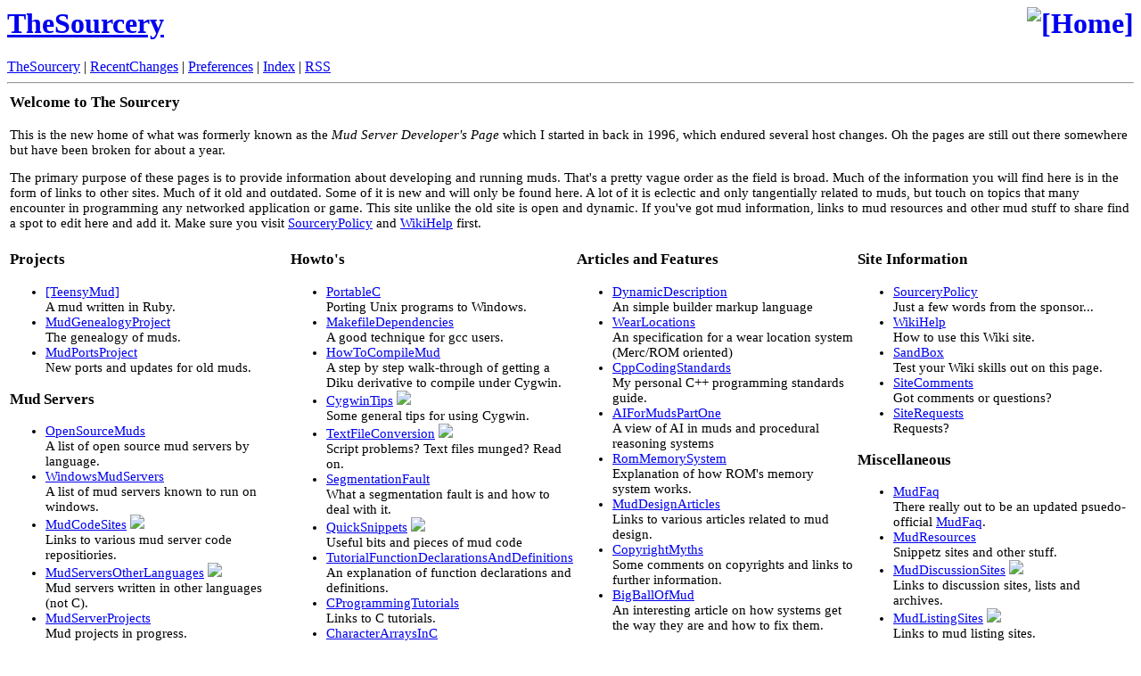

--- FILE ---
content_type: text/html; charset=ISO-8859-1
request_url: https://sourcery.dyndns.org/teensymud/Filter.html
body_size: 11220
content:
<!DOCTYPE HTML PUBLIC "-//W3C//DTD HTML 4.01 Transitional//EN">
<HTML><HEAD><TITLE>The Sourcery: TheSourcery</TITLE>
<LINK REL="SHORTCUT ICON" HREF="http://sourcery.dyndns.org/favicon.ico"><link rel="rss feed" href="/wiki.cgi?action=rss" type="application/rss+xml" title="TheSourcery"><META NAME='KEYWORDS' CONTENT='The, Sourcery'>
<LINK REL="stylesheet" HREF="/wiki.css">
</HEAD><BODY>
<div class=wikiheader><h1><a href="?TheSourcery"><img src="/ladybug_laugh.jpg" alt="[Home]" border=0 align="right"></a><a href="?back=TheSourcery">TheSourcery</a></h1><a href="?TheSourcery" class=wikipagelink>TheSourcery</a> | <a href="?RecentChanges" class=wikipagelink>RecentChanges</a> | <a href="?action=editprefs">Preferences</a> | <a href="/wiki.cgi?action=index">Index</a> | <a href="/wiki.cgi?action=rss">RSS</a><br>
<hr class=wikilineheader></div><div class=wikitext><table width="100%"><tr><td style="width: 100%; font-size: 11pt;">
<p>
<H3>Welcome to The Sourcery</H3>

<p>
This is the new home of what was formerly known as the <em>Mud Server Developer's Page</em> which I started in back in 1996, which endured several host changes.  Oh the pages are still out there somewhere but have been broken for about a year.   
<p>
The primary purpose of these pages is to provide information about developing and running muds.  That's a pretty vague order as the field is broad.  Much of the information you will find here is in the form of links to other sites.  Much of it old and outdated.  Some of it is new and will only be found here.  A lot of it is eclectic and only tangentially related to muds, but touch on topics that many encounter in programming any networked application or game.  This site unlike the old site is open and dynamic.  If you've got mud information, links to mud resources and other mud stuff to share find a spot to edit here and add it.  Make sure you visit <a href="?SourceryPolicy" class=wikipagelink>SourceryPolicy</a> and <a href="?WikiHelp" class=wikipagelink>WikiHelp</a> first.
<p>
</td></tr></table>
<p>
<p>
<table width="100%"><tr><td style="width: 25%; font-size: 11pt" valign="top">
<p>
<H3>Projects</H3>

<UL >
<li> <a href="http://teensymud.kicks-ass.org">[TeensyMud]</a> <br> A mud written in Ruby. <br>
<li> <a href="?MudGenealogyProject" class=wikipagelink>MudGenealogyProject</a> <br> The genealogy of muds.  <br>
<li> <a href="?MudPortsProject" class=wikipagelink>MudPortsProject</a>  <br> New ports and updates for old muds.  <br>
</UL>
<p>
<H3>Mud Servers</H3>

<UL >
<li>  <a href="?OpenSourceMuds" class=wikipagelink>OpenSourceMuds</a> <br> A list of open source mud servers by language. <br>
<li>  <a href="?WindowsMudServers" class=wikipagelink>WindowsMudServers</a> <br> A list of mud servers known to run on windows. <br>
<li>  <a href="?MudCodeSites" class=wikipagelink>MudCodeSites</a> <img src="http://sourcery.dyndns.org/updated.gif"> <br> Links to various mud server code repositiories. <br>
<li>  <a href="?MudServersOtherLanguages" class=wikipagelink>MudServersOtherLanguages</a> <img src="http://sourcery.dyndns.org/updated.gif"> <br>Mud servers written in other languages (not C). <br>
<li>  <a href="?MudServerProjects" class=wikipagelink>MudServerProjects</a> <br> Mud projects in progress. <br>
</UL>
<p>
<H3>Developers Tools</H3>

<UL >
<li>  <a href="?WindowsTools" class=wikipagelink>WindowsTools</a> <br> Free developers tools for Windows. <br>
</UL>
<p>
<H3>Advanced programming links</H3>

<UL >
<li> <a href="?SocketsProgramming" class=wikipagelink>SocketsProgramming</a> <br> Useful links to sockets programming, telnet, ansi, terminal info. <br>
<li> <a href="?AlgorithmLinks" class=wikipagelink>AlgorithmLinks</a> <br>  
<li> <a href="?CompilerParserTools" class=wikipagelink>CompilerParserTools</a>  <br> Tools, tutorials and papers on language design, parsing and translation. <br>
<li> <a href="?DatabaseTools" class=wikipagelink>DatabaseTools</a> <br>  
<li> <a href="?DesignPatterns" class=wikipagelink>DesignPatterns</a> <br>  
<li> <a href="?GraphicsProgramming" class=wikipagelink>GraphicsProgramming</a>   <br>
<li> <a href="?ArtificialIntelligence" class=wikipagelink>ArtificialIntelligence</a>   <br>
</UL>
<p>
</td><td style="width: 25%; font-size: 11pt" valign="top">
<p>
<H3>Howto's</H3>

<UL >
<li> <a href="?PortableC" class=wikipagelink>PortableC</a> <br> Porting Unix programs to Windows.<br>
<li> <a href="?MakefileDependencies" class=wikipagelink>MakefileDependencies</a>  <br> A good technique for gcc users.<br>
<li> <a href="?HowToCompileMud" class=wikipagelink>HowToCompileMud</a> <br> A step by step walk-through of getting a Diku derivative to compile under Cygwin. <br>  
<li> <a href="?CygwinTips" class=wikipagelink>CygwinTips</a> <img src="http://sourcery.dyndns.org/updated.gif"> <br> Some general tips for using Cygwin. <br>  
<li> <a href="?TextFileConversion" class=wikipagelink>TextFileConversion</a> <img src="http://sourcery.dyndns.org/updated.gif"> <br> Script problems?  Text files munged?  Read on.  <br>  
<li> <a href="?SegmentationFault" class=wikipagelink>SegmentationFault</a> <br> What a segmentation fault is and how to deal with it. <br>  
<li> <a href="?QuickSnippets" class=wikipagelink>QuickSnippets</a>  <img src="http://sourcery.dyndns.org/updated.gif"> <br> Useful bits and pieces of mud code<br>  
<li> <a href="?TutorialFunctionDeclarationsAndDefinitions" class=wikipagelink>TutorialFunctionDeclarationsAndDefinitions</a><br> An explanation of function declarations and definitions. <br> 
<li> <a href="?CProgrammingTutorials" class=wikipagelink>CProgrammingTutorials</a><br> Links to C tutorials. <br> 
<li> <a href="?CharacterArraysInC" class=wikipagelink>CharacterArraysInC</a><br> A safe way to handle arrays in C.  The mysterious end pointer. <br> 
<li> <a href="?TychesProgs" class=wikipagelink>TychesProgs</a> <br> Mob/Object<a href="?action=edit&amp;id=TheSourcery/Object" class=wikipageedit>?</a>/Room<a href="?action=edit&amp;id=TheSourcery/Room" class=wikipageedit>?</a> progs implementation<br>
</UL>
<p>
<H3>Historical</H3>

<UL >
<li> <a href="?MudTerminology" class=wikipagelink>MudTerminology</a> <br> A dictionary of common and not so common mud terms.<br>
<li> <a href="?ClassicGames" class=wikipagelink>ClassicGames</a> <br> Links and sources to ancient artifacts. <br>
</UL>
<p>
<H3>Other Mud Resource Sites</H3>

<UL >
<li>  <a href="http://www.mudlab.org/forum/index.php">[MudLab]</a> <br> MudLab<a href="?action=edit&amp;id=MudLab" class=wikipageedit>?</a> design discussion forums.<br>
<li>  <a href="http://www.mudlists.com">[MUDLISTS]</a> This site has a large database of muds listed and ranked.<br>
</UL>
<p>
</td><td style="width: 25%; font-size: 11pt" valign="top">
<p>
<H3>Articles and Features</H3>

<UL >
<li> <a href="?DynamicDescription" class=wikipagelink>DynamicDescription</a> <br> An simple builder markup language<br> 
<li> <a href="?WearLocations" class=wikipagelink>WearLocations</a> <br> An specification for a wear location system (Merc/ROM oriented) <br> 
<li> <a href="?CppCodingStandards" class=wikipagelink>CppCodingStandards</a> <br> My personal C++ programming standards guide. <br>
<li> <a href="?AIForMudsPartOne" class=wikipagelink>AIForMudsPartOne</a> <br> A view of AI in muds and procedural reasoning systems <br>
<li> <a href="?RomMemorySystem" class=wikipagelink>RomMemorySystem</a> <br> Explanation of how ROM's memory system works. <br>
<li> <a href="?MudDesignArticles" class=wikipagelink>MudDesignArticles</a> <br> Links to various articles related to mud design.  <br>
<li> <a href="?CopyrightMyths" class=wikipagelink>CopyrightMyths</a> <br> Some comments on copyrights and links to further information. <br>
<li> <a href="?BigBallOfMud" class=wikipagelink>BigBallOfMud</a> <br> An interesting article on how systems get the way they are and how to fix them. <br> 
</UL>
<p>
<H3>Clients</H3>

<UL >
<li> <a href="?WindowsMudClients" class=wikipagelink>WindowsMudClients</a> <img src="http://sourcery.dyndns.org/updated.gif"> <br> Looking for a client, well here's a list? <br>
<li> <a href="?UnixMudClients" class=wikipagelink>UnixMudClients</a>  <br> Unix has mud clients too.  <br> 
<li> <a href="?MacMudClients" class=wikipagelink>MacMudClients</a> <br> Strangely Macs have mud clients. <br> 
<li> <a href="?WindowsTelnetClients" class=wikipagelink>WindowsTelnetClients</a> <br> Looking for a real Telnet client for a shell or mudding? <br>
<li> <a href="?OtherMudClients" class=wikipagelink>OtherMudClients</a> <br> Looking for a platform independent or portable mud client? <br>
</UL>
<p>
</td><td style="font-size: 11pt" valign="top">
<p>
<H3>Site Information</H3>
 
<p>
<UL >
<li> <a href="?SourceryPolicy" class=wikipagelink>SourceryPolicy</a> <br> Just a few words from the sponsor... <br>
<li> <a href="?WikiHelp" class=wikipagelink>WikiHelp</a> <br> How to use this Wiki site. <br>
<li> <a href="?SandBox" class=wikipagelink>SandBox</a><br> Test your Wiki skills out on this page. <br>
<li> <a href="?SiteComments" class=wikipagelink>SiteComments</a><br>Got comments or questions? <br>
<li> <a href="?SiteRequests" class=wikipagelink>SiteRequests</a> <br> Requests? <br>
</UL>
<p>
<H3>Miscellaneous</H3>

<UL >
<li> <a href="?MudFaq" class=wikipagelink>MudFaq</a> <br> There really out to be an updated psuedo-official <a href="?MudFaq" class=wikipagelink>MudFaq</a>.<br>
<li> <a href="?MudResources" class=wikipagelink>MudResources</a> <br> Snippetz sites and other stuff. <br>
<li> <a href="?MudDiscussionSites" class=wikipagelink>MudDiscussionSites</a> <img src="http://sourcery.dyndns.org/new.gif"> <br> Links to discussion sites, lists and archives.
<li> <a href="?MudListingSites" class=wikipagelink>MudListingSites</a> <img src="http://sourcery.dyndns.org/new.gif"> <br> Links to mud listing sites.
<li> <a href="?TychesBookCollection" class=wikipagelink>TychesBookCollection</a><br> A list of programming books I have around and a brief review and rating of them.<br>
</UL>
<p>
<p>
</td></tr>
<p>
</table>
<p>
<table width="100%"><tr><td style="font-size: 11pt;">
<p>
</td></tr>
<p>
</table>
<p>
<p>
<p>
</div><hr class=wikilinefooter>
<div class=wikifooter><form method="post" action="" enctype="application/x-www-form-urlencoded"><a href="?TheSourcery" class=wikipagelink>TheSourcery</a> | <a href="?RecentChanges" class=wikipagelink>RecentChanges</a> | <a href="?action=editprefs">Preferences</a> | <a href="/wiki.cgi?action=index">Index</a> | <a href="/wiki.cgi?action=rss">RSS</a><br>
This page is read-only | <a href="?action=history&amp;id=TheSourcery">View other revisions</a><br>Last edited January 1, 2010 8:12 am by <a href="?Tyche" title="ID 6158 from atlas">Tyche</a> <a href="?action=browse&amp;diff=1&amp;id=TheSourcery">(diff)</a><br>Search: <input type="text" name="search"  size="20" /><input type="hidden" name="dosearch" value="1"  /></form><font size="-1">All material on this Wiki is the property of the contributing authors.<br>&copy;2004-2006 by the contributing authors.<br>Ideas, requests, problems regarding this site? <a href="mailto:jlsysinc@NOSPAMhotmail.com?subject=The Sourcery&#32;Feedback">Send</a> feedback.</font></div>
</body>
</html>

--- FILE ---
content_type: text/html; charset=ISO-8859-1
request_url: https://sourcery.dyndns.org/wiki.css
body_size: 11142
content:
<!DOCTYPE HTML PUBLIC "-//W3C//DTD HTML 4.01 Transitional//EN">
<HTML><HEAD><TITLE>The Sourcery: TheSourcery</TITLE>
<LINK REL="SHORTCUT ICON" HREF="http://sourcery.dyndns.org/favicon.ico"><link rel="rss feed" href="/wiki.cgi?action=rss" type="application/rss+xml" title="TheSourcery"><META NAME='KEYWORDS' CONTENT='The, Sourcery'>
<LINK REL="stylesheet" HREF="/wiki.css">
</HEAD><BODY>
<div class=wikiheader><h1><a href="?TheSourcery"><img src="/ladybug_laugh.jpg" alt="[Home]" border=0 align="right"></a><a href="?back=TheSourcery">TheSourcery</a></h1><a href="?TheSourcery" class=wikipagelink>TheSourcery</a> | <a href="?RecentChanges" class=wikipagelink>RecentChanges</a> | <a href="?action=editprefs">Preferences</a> | <a href="/wiki.cgi?action=index">Index</a> | <a href="/wiki.cgi?action=rss">RSS</a><br>
<hr class=wikilineheader></div><div class=wikitext><table width="100%"><tr><td style="width: 100%; font-size: 11pt;">
<p>
<H3>Welcome to The Sourcery</H3>

<p>
This is the new home of what was formerly known as the <em>Mud Server Developer's Page</em> which I started in back in 1996, which endured several host changes.  Oh the pages are still out there somewhere but have been broken for about a year.   
<p>
The primary purpose of these pages is to provide information about developing and running muds.  That's a pretty vague order as the field is broad.  Much of the information you will find here is in the form of links to other sites.  Much of it old and outdated.  Some of it is new and will only be found here.  A lot of it is eclectic and only tangentially related to muds, but touch on topics that many encounter in programming any networked application or game.  This site unlike the old site is open and dynamic.  If you've got mud information, links to mud resources and other mud stuff to share find a spot to edit here and add it.  Make sure you visit <a href="?SourceryPolicy" class=wikipagelink>SourceryPolicy</a> and <a href="?WikiHelp" class=wikipagelink>WikiHelp</a> first.
<p>
</td></tr></table>
<p>
<p>
<table width="100%"><tr><td style="width: 25%; font-size: 11pt" valign="top">
<p>
<H3>Projects</H3>

<UL >
<li> <a href="http://teensymud.kicks-ass.org">[TeensyMud]</a> <br> A mud written in Ruby. <br>
<li> <a href="?MudGenealogyProject" class=wikipagelink>MudGenealogyProject</a> <br> The genealogy of muds.  <br>
<li> <a href="?MudPortsProject" class=wikipagelink>MudPortsProject</a>  <br> New ports and updates for old muds.  <br>
</UL>
<p>
<H3>Mud Servers</H3>

<UL >
<li>  <a href="?OpenSourceMuds" class=wikipagelink>OpenSourceMuds</a> <br> A list of open source mud servers by language. <br>
<li>  <a href="?WindowsMudServers" class=wikipagelink>WindowsMudServers</a> <br> A list of mud servers known to run on windows. <br>
<li>  <a href="?MudCodeSites" class=wikipagelink>MudCodeSites</a> <img src="http://sourcery.dyndns.org/updated.gif"> <br> Links to various mud server code repositiories. <br>
<li>  <a href="?MudServersOtherLanguages" class=wikipagelink>MudServersOtherLanguages</a> <img src="http://sourcery.dyndns.org/updated.gif"> <br>Mud servers written in other languages (not C). <br>
<li>  <a href="?MudServerProjects" class=wikipagelink>MudServerProjects</a> <br> Mud projects in progress. <br>
</UL>
<p>
<H3>Developers Tools</H3>

<UL >
<li>  <a href="?WindowsTools" class=wikipagelink>WindowsTools</a> <br> Free developers tools for Windows. <br>
</UL>
<p>
<H3>Advanced programming links</H3>

<UL >
<li> <a href="?SocketsProgramming" class=wikipagelink>SocketsProgramming</a> <br> Useful links to sockets programming, telnet, ansi, terminal info. <br>
<li> <a href="?AlgorithmLinks" class=wikipagelink>AlgorithmLinks</a> <br>  
<li> <a href="?CompilerParserTools" class=wikipagelink>CompilerParserTools</a>  <br> Tools, tutorials and papers on language design, parsing and translation. <br>
<li> <a href="?DatabaseTools" class=wikipagelink>DatabaseTools</a> <br>  
<li> <a href="?DesignPatterns" class=wikipagelink>DesignPatterns</a> <br>  
<li> <a href="?GraphicsProgramming" class=wikipagelink>GraphicsProgramming</a>   <br>
<li> <a href="?ArtificialIntelligence" class=wikipagelink>ArtificialIntelligence</a>   <br>
</UL>
<p>
</td><td style="width: 25%; font-size: 11pt" valign="top">
<p>
<H3>Howto's</H3>

<UL >
<li> <a href="?PortableC" class=wikipagelink>PortableC</a> <br> Porting Unix programs to Windows.<br>
<li> <a href="?MakefileDependencies" class=wikipagelink>MakefileDependencies</a>  <br> A good technique for gcc users.<br>
<li> <a href="?HowToCompileMud" class=wikipagelink>HowToCompileMud</a> <br> A step by step walk-through of getting a Diku derivative to compile under Cygwin. <br>  
<li> <a href="?CygwinTips" class=wikipagelink>CygwinTips</a> <img src="http://sourcery.dyndns.org/updated.gif"> <br> Some general tips for using Cygwin. <br>  
<li> <a href="?TextFileConversion" class=wikipagelink>TextFileConversion</a> <img src="http://sourcery.dyndns.org/updated.gif"> <br> Script problems?  Text files munged?  Read on.  <br>  
<li> <a href="?SegmentationFault" class=wikipagelink>SegmentationFault</a> <br> What a segmentation fault is and how to deal with it. <br>  
<li> <a href="?QuickSnippets" class=wikipagelink>QuickSnippets</a>  <img src="http://sourcery.dyndns.org/updated.gif"> <br> Useful bits and pieces of mud code<br>  
<li> <a href="?TutorialFunctionDeclarationsAndDefinitions" class=wikipagelink>TutorialFunctionDeclarationsAndDefinitions</a><br> An explanation of function declarations and definitions. <br> 
<li> <a href="?CProgrammingTutorials" class=wikipagelink>CProgrammingTutorials</a><br> Links to C tutorials. <br> 
<li> <a href="?CharacterArraysInC" class=wikipagelink>CharacterArraysInC</a><br> A safe way to handle arrays in C.  The mysterious end pointer. <br> 
<li> <a href="?TychesProgs" class=wikipagelink>TychesProgs</a> <br> Mob/Object<a href="?action=edit&amp;id=TheSourcery/Object" class=wikipageedit>?</a>/Room<a href="?action=edit&amp;id=TheSourcery/Room" class=wikipageedit>?</a> progs implementation<br>
</UL>
<p>
<H3>Historical</H3>

<UL >
<li> <a href="?MudTerminology" class=wikipagelink>MudTerminology</a> <br> A dictionary of common and not so common mud terms.<br>
<li> <a href="?ClassicGames" class=wikipagelink>ClassicGames</a> <br> Links and sources to ancient artifacts. <br>
</UL>
<p>
<H3>Other Mud Resource Sites</H3>

<UL >
<li>  <a href="http://www.mudlab.org/forum/index.php">[MudLab]</a> <br> MudLab<a href="?action=edit&amp;id=MudLab" class=wikipageedit>?</a> design discussion forums.<br>
<li>  <a href="http://www.mudlists.com">[MUDLISTS]</a> This site has a large database of muds listed and ranked.<br>
</UL>
<p>
</td><td style="width: 25%; font-size: 11pt" valign="top">
<p>
<H3>Articles and Features</H3>

<UL >
<li> <a href="?DynamicDescription" class=wikipagelink>DynamicDescription</a> <br> An simple builder markup language<br> 
<li> <a href="?WearLocations" class=wikipagelink>WearLocations</a> <br> An specification for a wear location system (Merc/ROM oriented) <br> 
<li> <a href="?CppCodingStandards" class=wikipagelink>CppCodingStandards</a> <br> My personal C++ programming standards guide. <br>
<li> <a href="?AIForMudsPartOne" class=wikipagelink>AIForMudsPartOne</a> <br> A view of AI in muds and procedural reasoning systems <br>
<li> <a href="?RomMemorySystem" class=wikipagelink>RomMemorySystem</a> <br> Explanation of how ROM's memory system works. <br>
<li> <a href="?MudDesignArticles" class=wikipagelink>MudDesignArticles</a> <br> Links to various articles related to mud design.  <br>
<li> <a href="?CopyrightMyths" class=wikipagelink>CopyrightMyths</a> <br> Some comments on copyrights and links to further information. <br>
<li> <a href="?BigBallOfMud" class=wikipagelink>BigBallOfMud</a> <br> An interesting article on how systems get the way they are and how to fix them. <br> 
</UL>
<p>
<H3>Clients</H3>

<UL >
<li> <a href="?WindowsMudClients" class=wikipagelink>WindowsMudClients</a> <img src="http://sourcery.dyndns.org/updated.gif"> <br> Looking for a client, well here's a list? <br>
<li> <a href="?UnixMudClients" class=wikipagelink>UnixMudClients</a>  <br> Unix has mud clients too.  <br> 
<li> <a href="?MacMudClients" class=wikipagelink>MacMudClients</a> <br> Strangely Macs have mud clients. <br> 
<li> <a href="?WindowsTelnetClients" class=wikipagelink>WindowsTelnetClients</a> <br> Looking for a real Telnet client for a shell or mudding? <br>
<li> <a href="?OtherMudClients" class=wikipagelink>OtherMudClients</a> <br> Looking for a platform independent or portable mud client? <br>
</UL>
<p>
</td><td style="font-size: 11pt" valign="top">
<p>
<H3>Site Information</H3>
 
<p>
<UL >
<li> <a href="?SourceryPolicy" class=wikipagelink>SourceryPolicy</a> <br> Just a few words from the sponsor... <br>
<li> <a href="?WikiHelp" class=wikipagelink>WikiHelp</a> <br> How to use this Wiki site. <br>
<li> <a href="?SandBox" class=wikipagelink>SandBox</a><br> Test your Wiki skills out on this page. <br>
<li> <a href="?SiteComments" class=wikipagelink>SiteComments</a><br>Got comments or questions? <br>
<li> <a href="?SiteRequests" class=wikipagelink>SiteRequests</a> <br> Requests? <br>
</UL>
<p>
<H3>Miscellaneous</H3>

<UL >
<li> <a href="?MudFaq" class=wikipagelink>MudFaq</a> <br> There really out to be an updated psuedo-official <a href="?MudFaq" class=wikipagelink>MudFaq</a>.<br>
<li> <a href="?MudResources" class=wikipagelink>MudResources</a> <br> Snippetz sites and other stuff. <br>
<li> <a href="?MudDiscussionSites" class=wikipagelink>MudDiscussionSites</a> <img src="http://sourcery.dyndns.org/new.gif"> <br> Links to discussion sites, lists and archives.
<li> <a href="?MudListingSites" class=wikipagelink>MudListingSites</a> <img src="http://sourcery.dyndns.org/new.gif"> <br> Links to mud listing sites.
<li> <a href="?TychesBookCollection" class=wikipagelink>TychesBookCollection</a><br> A list of programming books I have around and a brief review and rating of them.<br>
</UL>
<p>
<p>
</td></tr>
<p>
</table>
<p>
<table width="100%"><tr><td style="font-size: 11pt;">
<p>
</td></tr>
<p>
</table>
<p>
<p>
<p>
</div><hr class=wikilinefooter>
<div class=wikifooter><form method="post" action="" enctype="application/x-www-form-urlencoded"><a href="?TheSourcery" class=wikipagelink>TheSourcery</a> | <a href="?RecentChanges" class=wikipagelink>RecentChanges</a> | <a href="?action=editprefs">Preferences</a> | <a href="/wiki.cgi?action=index">Index</a> | <a href="/wiki.cgi?action=rss">RSS</a><br>
This page is read-only | <a href="?action=history&amp;id=TheSourcery">View other revisions</a><br>Last edited January 1, 2010 8:12 am by <a href="?Tyche" title="ID 6158 from atlas">Tyche</a> <a href="?action=browse&amp;diff=1&amp;id=TheSourcery">(diff)</a><br>Search: <input type="text" name="search"  size="20" /><input type="hidden" name="dosearch" value="1"  /></form><font size="-1">All material on this Wiki is the property of the contributing authors.<br>&copy;2004-2006 by the contributing authors.<br>Ideas, requests, problems regarding this site? <a href="mailto:jlsysinc@NOSPAMhotmail.com?subject=The Sourcery&#32;Feedback">Send</a> feedback.</font></div>
</body>
</html>